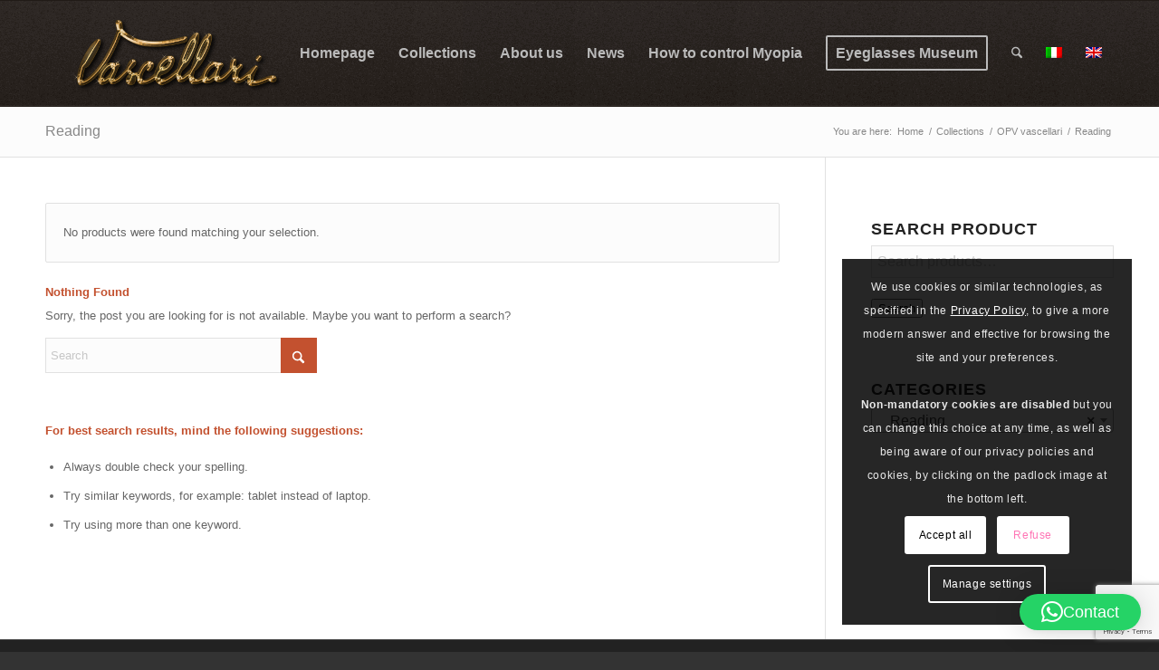

--- FILE ---
content_type: text/html; charset=utf-8
request_url: https://www.google.com/recaptcha/api2/anchor?ar=1&k=6LddSeoZAAAAAEyS4wk6z8PhSSFso0pARWnxqq1i&co=aHR0cHM6Ly93d3cub3R0aWNhdmFzY2VsbGFyaS5pdDo0NDM.&hl=en&v=PoyoqOPhxBO7pBk68S4YbpHZ&size=invisible&anchor-ms=20000&execute-ms=30000&cb=2aarumpe9nsk
body_size: 48930
content:
<!DOCTYPE HTML><html dir="ltr" lang="en"><head><meta http-equiv="Content-Type" content="text/html; charset=UTF-8">
<meta http-equiv="X-UA-Compatible" content="IE=edge">
<title>reCAPTCHA</title>
<style type="text/css">
/* cyrillic-ext */
@font-face {
  font-family: 'Roboto';
  font-style: normal;
  font-weight: 400;
  font-stretch: 100%;
  src: url(//fonts.gstatic.com/s/roboto/v48/KFO7CnqEu92Fr1ME7kSn66aGLdTylUAMa3GUBHMdazTgWw.woff2) format('woff2');
  unicode-range: U+0460-052F, U+1C80-1C8A, U+20B4, U+2DE0-2DFF, U+A640-A69F, U+FE2E-FE2F;
}
/* cyrillic */
@font-face {
  font-family: 'Roboto';
  font-style: normal;
  font-weight: 400;
  font-stretch: 100%;
  src: url(//fonts.gstatic.com/s/roboto/v48/KFO7CnqEu92Fr1ME7kSn66aGLdTylUAMa3iUBHMdazTgWw.woff2) format('woff2');
  unicode-range: U+0301, U+0400-045F, U+0490-0491, U+04B0-04B1, U+2116;
}
/* greek-ext */
@font-face {
  font-family: 'Roboto';
  font-style: normal;
  font-weight: 400;
  font-stretch: 100%;
  src: url(//fonts.gstatic.com/s/roboto/v48/KFO7CnqEu92Fr1ME7kSn66aGLdTylUAMa3CUBHMdazTgWw.woff2) format('woff2');
  unicode-range: U+1F00-1FFF;
}
/* greek */
@font-face {
  font-family: 'Roboto';
  font-style: normal;
  font-weight: 400;
  font-stretch: 100%;
  src: url(//fonts.gstatic.com/s/roboto/v48/KFO7CnqEu92Fr1ME7kSn66aGLdTylUAMa3-UBHMdazTgWw.woff2) format('woff2');
  unicode-range: U+0370-0377, U+037A-037F, U+0384-038A, U+038C, U+038E-03A1, U+03A3-03FF;
}
/* math */
@font-face {
  font-family: 'Roboto';
  font-style: normal;
  font-weight: 400;
  font-stretch: 100%;
  src: url(//fonts.gstatic.com/s/roboto/v48/KFO7CnqEu92Fr1ME7kSn66aGLdTylUAMawCUBHMdazTgWw.woff2) format('woff2');
  unicode-range: U+0302-0303, U+0305, U+0307-0308, U+0310, U+0312, U+0315, U+031A, U+0326-0327, U+032C, U+032F-0330, U+0332-0333, U+0338, U+033A, U+0346, U+034D, U+0391-03A1, U+03A3-03A9, U+03B1-03C9, U+03D1, U+03D5-03D6, U+03F0-03F1, U+03F4-03F5, U+2016-2017, U+2034-2038, U+203C, U+2040, U+2043, U+2047, U+2050, U+2057, U+205F, U+2070-2071, U+2074-208E, U+2090-209C, U+20D0-20DC, U+20E1, U+20E5-20EF, U+2100-2112, U+2114-2115, U+2117-2121, U+2123-214F, U+2190, U+2192, U+2194-21AE, U+21B0-21E5, U+21F1-21F2, U+21F4-2211, U+2213-2214, U+2216-22FF, U+2308-230B, U+2310, U+2319, U+231C-2321, U+2336-237A, U+237C, U+2395, U+239B-23B7, U+23D0, U+23DC-23E1, U+2474-2475, U+25AF, U+25B3, U+25B7, U+25BD, U+25C1, U+25CA, U+25CC, U+25FB, U+266D-266F, U+27C0-27FF, U+2900-2AFF, U+2B0E-2B11, U+2B30-2B4C, U+2BFE, U+3030, U+FF5B, U+FF5D, U+1D400-1D7FF, U+1EE00-1EEFF;
}
/* symbols */
@font-face {
  font-family: 'Roboto';
  font-style: normal;
  font-weight: 400;
  font-stretch: 100%;
  src: url(//fonts.gstatic.com/s/roboto/v48/KFO7CnqEu92Fr1ME7kSn66aGLdTylUAMaxKUBHMdazTgWw.woff2) format('woff2');
  unicode-range: U+0001-000C, U+000E-001F, U+007F-009F, U+20DD-20E0, U+20E2-20E4, U+2150-218F, U+2190, U+2192, U+2194-2199, U+21AF, U+21E6-21F0, U+21F3, U+2218-2219, U+2299, U+22C4-22C6, U+2300-243F, U+2440-244A, U+2460-24FF, U+25A0-27BF, U+2800-28FF, U+2921-2922, U+2981, U+29BF, U+29EB, U+2B00-2BFF, U+4DC0-4DFF, U+FFF9-FFFB, U+10140-1018E, U+10190-1019C, U+101A0, U+101D0-101FD, U+102E0-102FB, U+10E60-10E7E, U+1D2C0-1D2D3, U+1D2E0-1D37F, U+1F000-1F0FF, U+1F100-1F1AD, U+1F1E6-1F1FF, U+1F30D-1F30F, U+1F315, U+1F31C, U+1F31E, U+1F320-1F32C, U+1F336, U+1F378, U+1F37D, U+1F382, U+1F393-1F39F, U+1F3A7-1F3A8, U+1F3AC-1F3AF, U+1F3C2, U+1F3C4-1F3C6, U+1F3CA-1F3CE, U+1F3D4-1F3E0, U+1F3ED, U+1F3F1-1F3F3, U+1F3F5-1F3F7, U+1F408, U+1F415, U+1F41F, U+1F426, U+1F43F, U+1F441-1F442, U+1F444, U+1F446-1F449, U+1F44C-1F44E, U+1F453, U+1F46A, U+1F47D, U+1F4A3, U+1F4B0, U+1F4B3, U+1F4B9, U+1F4BB, U+1F4BF, U+1F4C8-1F4CB, U+1F4D6, U+1F4DA, U+1F4DF, U+1F4E3-1F4E6, U+1F4EA-1F4ED, U+1F4F7, U+1F4F9-1F4FB, U+1F4FD-1F4FE, U+1F503, U+1F507-1F50B, U+1F50D, U+1F512-1F513, U+1F53E-1F54A, U+1F54F-1F5FA, U+1F610, U+1F650-1F67F, U+1F687, U+1F68D, U+1F691, U+1F694, U+1F698, U+1F6AD, U+1F6B2, U+1F6B9-1F6BA, U+1F6BC, U+1F6C6-1F6CF, U+1F6D3-1F6D7, U+1F6E0-1F6EA, U+1F6F0-1F6F3, U+1F6F7-1F6FC, U+1F700-1F7FF, U+1F800-1F80B, U+1F810-1F847, U+1F850-1F859, U+1F860-1F887, U+1F890-1F8AD, U+1F8B0-1F8BB, U+1F8C0-1F8C1, U+1F900-1F90B, U+1F93B, U+1F946, U+1F984, U+1F996, U+1F9E9, U+1FA00-1FA6F, U+1FA70-1FA7C, U+1FA80-1FA89, U+1FA8F-1FAC6, U+1FACE-1FADC, U+1FADF-1FAE9, U+1FAF0-1FAF8, U+1FB00-1FBFF;
}
/* vietnamese */
@font-face {
  font-family: 'Roboto';
  font-style: normal;
  font-weight: 400;
  font-stretch: 100%;
  src: url(//fonts.gstatic.com/s/roboto/v48/KFO7CnqEu92Fr1ME7kSn66aGLdTylUAMa3OUBHMdazTgWw.woff2) format('woff2');
  unicode-range: U+0102-0103, U+0110-0111, U+0128-0129, U+0168-0169, U+01A0-01A1, U+01AF-01B0, U+0300-0301, U+0303-0304, U+0308-0309, U+0323, U+0329, U+1EA0-1EF9, U+20AB;
}
/* latin-ext */
@font-face {
  font-family: 'Roboto';
  font-style: normal;
  font-weight: 400;
  font-stretch: 100%;
  src: url(//fonts.gstatic.com/s/roboto/v48/KFO7CnqEu92Fr1ME7kSn66aGLdTylUAMa3KUBHMdazTgWw.woff2) format('woff2');
  unicode-range: U+0100-02BA, U+02BD-02C5, U+02C7-02CC, U+02CE-02D7, U+02DD-02FF, U+0304, U+0308, U+0329, U+1D00-1DBF, U+1E00-1E9F, U+1EF2-1EFF, U+2020, U+20A0-20AB, U+20AD-20C0, U+2113, U+2C60-2C7F, U+A720-A7FF;
}
/* latin */
@font-face {
  font-family: 'Roboto';
  font-style: normal;
  font-weight: 400;
  font-stretch: 100%;
  src: url(//fonts.gstatic.com/s/roboto/v48/KFO7CnqEu92Fr1ME7kSn66aGLdTylUAMa3yUBHMdazQ.woff2) format('woff2');
  unicode-range: U+0000-00FF, U+0131, U+0152-0153, U+02BB-02BC, U+02C6, U+02DA, U+02DC, U+0304, U+0308, U+0329, U+2000-206F, U+20AC, U+2122, U+2191, U+2193, U+2212, U+2215, U+FEFF, U+FFFD;
}
/* cyrillic-ext */
@font-face {
  font-family: 'Roboto';
  font-style: normal;
  font-weight: 500;
  font-stretch: 100%;
  src: url(//fonts.gstatic.com/s/roboto/v48/KFO7CnqEu92Fr1ME7kSn66aGLdTylUAMa3GUBHMdazTgWw.woff2) format('woff2');
  unicode-range: U+0460-052F, U+1C80-1C8A, U+20B4, U+2DE0-2DFF, U+A640-A69F, U+FE2E-FE2F;
}
/* cyrillic */
@font-face {
  font-family: 'Roboto';
  font-style: normal;
  font-weight: 500;
  font-stretch: 100%;
  src: url(//fonts.gstatic.com/s/roboto/v48/KFO7CnqEu92Fr1ME7kSn66aGLdTylUAMa3iUBHMdazTgWw.woff2) format('woff2');
  unicode-range: U+0301, U+0400-045F, U+0490-0491, U+04B0-04B1, U+2116;
}
/* greek-ext */
@font-face {
  font-family: 'Roboto';
  font-style: normal;
  font-weight: 500;
  font-stretch: 100%;
  src: url(//fonts.gstatic.com/s/roboto/v48/KFO7CnqEu92Fr1ME7kSn66aGLdTylUAMa3CUBHMdazTgWw.woff2) format('woff2');
  unicode-range: U+1F00-1FFF;
}
/* greek */
@font-face {
  font-family: 'Roboto';
  font-style: normal;
  font-weight: 500;
  font-stretch: 100%;
  src: url(//fonts.gstatic.com/s/roboto/v48/KFO7CnqEu92Fr1ME7kSn66aGLdTylUAMa3-UBHMdazTgWw.woff2) format('woff2');
  unicode-range: U+0370-0377, U+037A-037F, U+0384-038A, U+038C, U+038E-03A1, U+03A3-03FF;
}
/* math */
@font-face {
  font-family: 'Roboto';
  font-style: normal;
  font-weight: 500;
  font-stretch: 100%;
  src: url(//fonts.gstatic.com/s/roboto/v48/KFO7CnqEu92Fr1ME7kSn66aGLdTylUAMawCUBHMdazTgWw.woff2) format('woff2');
  unicode-range: U+0302-0303, U+0305, U+0307-0308, U+0310, U+0312, U+0315, U+031A, U+0326-0327, U+032C, U+032F-0330, U+0332-0333, U+0338, U+033A, U+0346, U+034D, U+0391-03A1, U+03A3-03A9, U+03B1-03C9, U+03D1, U+03D5-03D6, U+03F0-03F1, U+03F4-03F5, U+2016-2017, U+2034-2038, U+203C, U+2040, U+2043, U+2047, U+2050, U+2057, U+205F, U+2070-2071, U+2074-208E, U+2090-209C, U+20D0-20DC, U+20E1, U+20E5-20EF, U+2100-2112, U+2114-2115, U+2117-2121, U+2123-214F, U+2190, U+2192, U+2194-21AE, U+21B0-21E5, U+21F1-21F2, U+21F4-2211, U+2213-2214, U+2216-22FF, U+2308-230B, U+2310, U+2319, U+231C-2321, U+2336-237A, U+237C, U+2395, U+239B-23B7, U+23D0, U+23DC-23E1, U+2474-2475, U+25AF, U+25B3, U+25B7, U+25BD, U+25C1, U+25CA, U+25CC, U+25FB, U+266D-266F, U+27C0-27FF, U+2900-2AFF, U+2B0E-2B11, U+2B30-2B4C, U+2BFE, U+3030, U+FF5B, U+FF5D, U+1D400-1D7FF, U+1EE00-1EEFF;
}
/* symbols */
@font-face {
  font-family: 'Roboto';
  font-style: normal;
  font-weight: 500;
  font-stretch: 100%;
  src: url(//fonts.gstatic.com/s/roboto/v48/KFO7CnqEu92Fr1ME7kSn66aGLdTylUAMaxKUBHMdazTgWw.woff2) format('woff2');
  unicode-range: U+0001-000C, U+000E-001F, U+007F-009F, U+20DD-20E0, U+20E2-20E4, U+2150-218F, U+2190, U+2192, U+2194-2199, U+21AF, U+21E6-21F0, U+21F3, U+2218-2219, U+2299, U+22C4-22C6, U+2300-243F, U+2440-244A, U+2460-24FF, U+25A0-27BF, U+2800-28FF, U+2921-2922, U+2981, U+29BF, U+29EB, U+2B00-2BFF, U+4DC0-4DFF, U+FFF9-FFFB, U+10140-1018E, U+10190-1019C, U+101A0, U+101D0-101FD, U+102E0-102FB, U+10E60-10E7E, U+1D2C0-1D2D3, U+1D2E0-1D37F, U+1F000-1F0FF, U+1F100-1F1AD, U+1F1E6-1F1FF, U+1F30D-1F30F, U+1F315, U+1F31C, U+1F31E, U+1F320-1F32C, U+1F336, U+1F378, U+1F37D, U+1F382, U+1F393-1F39F, U+1F3A7-1F3A8, U+1F3AC-1F3AF, U+1F3C2, U+1F3C4-1F3C6, U+1F3CA-1F3CE, U+1F3D4-1F3E0, U+1F3ED, U+1F3F1-1F3F3, U+1F3F5-1F3F7, U+1F408, U+1F415, U+1F41F, U+1F426, U+1F43F, U+1F441-1F442, U+1F444, U+1F446-1F449, U+1F44C-1F44E, U+1F453, U+1F46A, U+1F47D, U+1F4A3, U+1F4B0, U+1F4B3, U+1F4B9, U+1F4BB, U+1F4BF, U+1F4C8-1F4CB, U+1F4D6, U+1F4DA, U+1F4DF, U+1F4E3-1F4E6, U+1F4EA-1F4ED, U+1F4F7, U+1F4F9-1F4FB, U+1F4FD-1F4FE, U+1F503, U+1F507-1F50B, U+1F50D, U+1F512-1F513, U+1F53E-1F54A, U+1F54F-1F5FA, U+1F610, U+1F650-1F67F, U+1F687, U+1F68D, U+1F691, U+1F694, U+1F698, U+1F6AD, U+1F6B2, U+1F6B9-1F6BA, U+1F6BC, U+1F6C6-1F6CF, U+1F6D3-1F6D7, U+1F6E0-1F6EA, U+1F6F0-1F6F3, U+1F6F7-1F6FC, U+1F700-1F7FF, U+1F800-1F80B, U+1F810-1F847, U+1F850-1F859, U+1F860-1F887, U+1F890-1F8AD, U+1F8B0-1F8BB, U+1F8C0-1F8C1, U+1F900-1F90B, U+1F93B, U+1F946, U+1F984, U+1F996, U+1F9E9, U+1FA00-1FA6F, U+1FA70-1FA7C, U+1FA80-1FA89, U+1FA8F-1FAC6, U+1FACE-1FADC, U+1FADF-1FAE9, U+1FAF0-1FAF8, U+1FB00-1FBFF;
}
/* vietnamese */
@font-face {
  font-family: 'Roboto';
  font-style: normal;
  font-weight: 500;
  font-stretch: 100%;
  src: url(//fonts.gstatic.com/s/roboto/v48/KFO7CnqEu92Fr1ME7kSn66aGLdTylUAMa3OUBHMdazTgWw.woff2) format('woff2');
  unicode-range: U+0102-0103, U+0110-0111, U+0128-0129, U+0168-0169, U+01A0-01A1, U+01AF-01B0, U+0300-0301, U+0303-0304, U+0308-0309, U+0323, U+0329, U+1EA0-1EF9, U+20AB;
}
/* latin-ext */
@font-face {
  font-family: 'Roboto';
  font-style: normal;
  font-weight: 500;
  font-stretch: 100%;
  src: url(//fonts.gstatic.com/s/roboto/v48/KFO7CnqEu92Fr1ME7kSn66aGLdTylUAMa3KUBHMdazTgWw.woff2) format('woff2');
  unicode-range: U+0100-02BA, U+02BD-02C5, U+02C7-02CC, U+02CE-02D7, U+02DD-02FF, U+0304, U+0308, U+0329, U+1D00-1DBF, U+1E00-1E9F, U+1EF2-1EFF, U+2020, U+20A0-20AB, U+20AD-20C0, U+2113, U+2C60-2C7F, U+A720-A7FF;
}
/* latin */
@font-face {
  font-family: 'Roboto';
  font-style: normal;
  font-weight: 500;
  font-stretch: 100%;
  src: url(//fonts.gstatic.com/s/roboto/v48/KFO7CnqEu92Fr1ME7kSn66aGLdTylUAMa3yUBHMdazQ.woff2) format('woff2');
  unicode-range: U+0000-00FF, U+0131, U+0152-0153, U+02BB-02BC, U+02C6, U+02DA, U+02DC, U+0304, U+0308, U+0329, U+2000-206F, U+20AC, U+2122, U+2191, U+2193, U+2212, U+2215, U+FEFF, U+FFFD;
}
/* cyrillic-ext */
@font-face {
  font-family: 'Roboto';
  font-style: normal;
  font-weight: 900;
  font-stretch: 100%;
  src: url(//fonts.gstatic.com/s/roboto/v48/KFO7CnqEu92Fr1ME7kSn66aGLdTylUAMa3GUBHMdazTgWw.woff2) format('woff2');
  unicode-range: U+0460-052F, U+1C80-1C8A, U+20B4, U+2DE0-2DFF, U+A640-A69F, U+FE2E-FE2F;
}
/* cyrillic */
@font-face {
  font-family: 'Roboto';
  font-style: normal;
  font-weight: 900;
  font-stretch: 100%;
  src: url(//fonts.gstatic.com/s/roboto/v48/KFO7CnqEu92Fr1ME7kSn66aGLdTylUAMa3iUBHMdazTgWw.woff2) format('woff2');
  unicode-range: U+0301, U+0400-045F, U+0490-0491, U+04B0-04B1, U+2116;
}
/* greek-ext */
@font-face {
  font-family: 'Roboto';
  font-style: normal;
  font-weight: 900;
  font-stretch: 100%;
  src: url(//fonts.gstatic.com/s/roboto/v48/KFO7CnqEu92Fr1ME7kSn66aGLdTylUAMa3CUBHMdazTgWw.woff2) format('woff2');
  unicode-range: U+1F00-1FFF;
}
/* greek */
@font-face {
  font-family: 'Roboto';
  font-style: normal;
  font-weight: 900;
  font-stretch: 100%;
  src: url(//fonts.gstatic.com/s/roboto/v48/KFO7CnqEu92Fr1ME7kSn66aGLdTylUAMa3-UBHMdazTgWw.woff2) format('woff2');
  unicode-range: U+0370-0377, U+037A-037F, U+0384-038A, U+038C, U+038E-03A1, U+03A3-03FF;
}
/* math */
@font-face {
  font-family: 'Roboto';
  font-style: normal;
  font-weight: 900;
  font-stretch: 100%;
  src: url(//fonts.gstatic.com/s/roboto/v48/KFO7CnqEu92Fr1ME7kSn66aGLdTylUAMawCUBHMdazTgWw.woff2) format('woff2');
  unicode-range: U+0302-0303, U+0305, U+0307-0308, U+0310, U+0312, U+0315, U+031A, U+0326-0327, U+032C, U+032F-0330, U+0332-0333, U+0338, U+033A, U+0346, U+034D, U+0391-03A1, U+03A3-03A9, U+03B1-03C9, U+03D1, U+03D5-03D6, U+03F0-03F1, U+03F4-03F5, U+2016-2017, U+2034-2038, U+203C, U+2040, U+2043, U+2047, U+2050, U+2057, U+205F, U+2070-2071, U+2074-208E, U+2090-209C, U+20D0-20DC, U+20E1, U+20E5-20EF, U+2100-2112, U+2114-2115, U+2117-2121, U+2123-214F, U+2190, U+2192, U+2194-21AE, U+21B0-21E5, U+21F1-21F2, U+21F4-2211, U+2213-2214, U+2216-22FF, U+2308-230B, U+2310, U+2319, U+231C-2321, U+2336-237A, U+237C, U+2395, U+239B-23B7, U+23D0, U+23DC-23E1, U+2474-2475, U+25AF, U+25B3, U+25B7, U+25BD, U+25C1, U+25CA, U+25CC, U+25FB, U+266D-266F, U+27C0-27FF, U+2900-2AFF, U+2B0E-2B11, U+2B30-2B4C, U+2BFE, U+3030, U+FF5B, U+FF5D, U+1D400-1D7FF, U+1EE00-1EEFF;
}
/* symbols */
@font-face {
  font-family: 'Roboto';
  font-style: normal;
  font-weight: 900;
  font-stretch: 100%;
  src: url(//fonts.gstatic.com/s/roboto/v48/KFO7CnqEu92Fr1ME7kSn66aGLdTylUAMaxKUBHMdazTgWw.woff2) format('woff2');
  unicode-range: U+0001-000C, U+000E-001F, U+007F-009F, U+20DD-20E0, U+20E2-20E4, U+2150-218F, U+2190, U+2192, U+2194-2199, U+21AF, U+21E6-21F0, U+21F3, U+2218-2219, U+2299, U+22C4-22C6, U+2300-243F, U+2440-244A, U+2460-24FF, U+25A0-27BF, U+2800-28FF, U+2921-2922, U+2981, U+29BF, U+29EB, U+2B00-2BFF, U+4DC0-4DFF, U+FFF9-FFFB, U+10140-1018E, U+10190-1019C, U+101A0, U+101D0-101FD, U+102E0-102FB, U+10E60-10E7E, U+1D2C0-1D2D3, U+1D2E0-1D37F, U+1F000-1F0FF, U+1F100-1F1AD, U+1F1E6-1F1FF, U+1F30D-1F30F, U+1F315, U+1F31C, U+1F31E, U+1F320-1F32C, U+1F336, U+1F378, U+1F37D, U+1F382, U+1F393-1F39F, U+1F3A7-1F3A8, U+1F3AC-1F3AF, U+1F3C2, U+1F3C4-1F3C6, U+1F3CA-1F3CE, U+1F3D4-1F3E0, U+1F3ED, U+1F3F1-1F3F3, U+1F3F5-1F3F7, U+1F408, U+1F415, U+1F41F, U+1F426, U+1F43F, U+1F441-1F442, U+1F444, U+1F446-1F449, U+1F44C-1F44E, U+1F453, U+1F46A, U+1F47D, U+1F4A3, U+1F4B0, U+1F4B3, U+1F4B9, U+1F4BB, U+1F4BF, U+1F4C8-1F4CB, U+1F4D6, U+1F4DA, U+1F4DF, U+1F4E3-1F4E6, U+1F4EA-1F4ED, U+1F4F7, U+1F4F9-1F4FB, U+1F4FD-1F4FE, U+1F503, U+1F507-1F50B, U+1F50D, U+1F512-1F513, U+1F53E-1F54A, U+1F54F-1F5FA, U+1F610, U+1F650-1F67F, U+1F687, U+1F68D, U+1F691, U+1F694, U+1F698, U+1F6AD, U+1F6B2, U+1F6B9-1F6BA, U+1F6BC, U+1F6C6-1F6CF, U+1F6D3-1F6D7, U+1F6E0-1F6EA, U+1F6F0-1F6F3, U+1F6F7-1F6FC, U+1F700-1F7FF, U+1F800-1F80B, U+1F810-1F847, U+1F850-1F859, U+1F860-1F887, U+1F890-1F8AD, U+1F8B0-1F8BB, U+1F8C0-1F8C1, U+1F900-1F90B, U+1F93B, U+1F946, U+1F984, U+1F996, U+1F9E9, U+1FA00-1FA6F, U+1FA70-1FA7C, U+1FA80-1FA89, U+1FA8F-1FAC6, U+1FACE-1FADC, U+1FADF-1FAE9, U+1FAF0-1FAF8, U+1FB00-1FBFF;
}
/* vietnamese */
@font-face {
  font-family: 'Roboto';
  font-style: normal;
  font-weight: 900;
  font-stretch: 100%;
  src: url(//fonts.gstatic.com/s/roboto/v48/KFO7CnqEu92Fr1ME7kSn66aGLdTylUAMa3OUBHMdazTgWw.woff2) format('woff2');
  unicode-range: U+0102-0103, U+0110-0111, U+0128-0129, U+0168-0169, U+01A0-01A1, U+01AF-01B0, U+0300-0301, U+0303-0304, U+0308-0309, U+0323, U+0329, U+1EA0-1EF9, U+20AB;
}
/* latin-ext */
@font-face {
  font-family: 'Roboto';
  font-style: normal;
  font-weight: 900;
  font-stretch: 100%;
  src: url(//fonts.gstatic.com/s/roboto/v48/KFO7CnqEu92Fr1ME7kSn66aGLdTylUAMa3KUBHMdazTgWw.woff2) format('woff2');
  unicode-range: U+0100-02BA, U+02BD-02C5, U+02C7-02CC, U+02CE-02D7, U+02DD-02FF, U+0304, U+0308, U+0329, U+1D00-1DBF, U+1E00-1E9F, U+1EF2-1EFF, U+2020, U+20A0-20AB, U+20AD-20C0, U+2113, U+2C60-2C7F, U+A720-A7FF;
}
/* latin */
@font-face {
  font-family: 'Roboto';
  font-style: normal;
  font-weight: 900;
  font-stretch: 100%;
  src: url(//fonts.gstatic.com/s/roboto/v48/KFO7CnqEu92Fr1ME7kSn66aGLdTylUAMa3yUBHMdazQ.woff2) format('woff2');
  unicode-range: U+0000-00FF, U+0131, U+0152-0153, U+02BB-02BC, U+02C6, U+02DA, U+02DC, U+0304, U+0308, U+0329, U+2000-206F, U+20AC, U+2122, U+2191, U+2193, U+2212, U+2215, U+FEFF, U+FFFD;
}

</style>
<link rel="stylesheet" type="text/css" href="https://www.gstatic.com/recaptcha/releases/PoyoqOPhxBO7pBk68S4YbpHZ/styles__ltr.css">
<script nonce="MD5bD2y0DBL9vOflA2uDhQ" type="text/javascript">window['__recaptcha_api'] = 'https://www.google.com/recaptcha/api2/';</script>
<script type="text/javascript" src="https://www.gstatic.com/recaptcha/releases/PoyoqOPhxBO7pBk68S4YbpHZ/recaptcha__en.js" nonce="MD5bD2y0DBL9vOflA2uDhQ">
      
    </script></head>
<body><div id="rc-anchor-alert" class="rc-anchor-alert"></div>
<input type="hidden" id="recaptcha-token" value="[base64]">
<script type="text/javascript" nonce="MD5bD2y0DBL9vOflA2uDhQ">
      recaptcha.anchor.Main.init("[\x22ainput\x22,[\x22bgdata\x22,\x22\x22,\[base64]/[base64]/[base64]/ZyhXLGgpOnEoW04sMjEsbF0sVywwKSxoKSxmYWxzZSxmYWxzZSl9Y2F0Y2goayl7RygzNTgsVyk/[base64]/[base64]/[base64]/[base64]/[base64]/[base64]/[base64]/bmV3IEJbT10oRFswXSk6dz09Mj9uZXcgQltPXShEWzBdLERbMV0pOnc9PTM/bmV3IEJbT10oRFswXSxEWzFdLERbMl0pOnc9PTQ/[base64]/[base64]/[base64]/[base64]/[base64]\\u003d\x22,\[base64]\x22,\[base64]/Dqn/CjsK1w5Bhw4XCiMKzw5BsQsOawojCgCzDjjjDr3BkfhnCqXMzfgI4wrFhc8OwVAYtYAXDssO7w599w65ww4jDrQnDonjDosKAwoDCrcK5wrADEMO8aMOZNUJJKMKmw6nCiwNWPVzDg8KaV3jCg8KTwqEIw7LCthvCvmbCol7Cs0fChcOScsKsTcOBL8OgGsK/[base64]/CpW5CwpzDllxwZMKBwp/Ds8KywpJXw7F3worDi8KFwqTClcO8McKNw5/[base64]/DqFHDt8Opw7sJwoXDg8K9IgrDjC4qwoLDjCB4cC/DvMO6wokzw4PDhBR6GMKHw6pPwqXDiMKsw4fDtWEGw4HCh8KgwqxKwrpCDMOUw6HCt8KqGMO5CsK8wqvCo8Kmw71hw5rCjcKJw5tYZcK4asO/NcOJw5DCu17CkcOrEDzDnGDCnkwfwonCksK0A8ObwosjwogOLEYcwpsLFcKSw7MpJWckwrUwwrfDr2zCj8KfLmICw5fClCR2KcOTwqHDqsOUwrbClSfDhcK3eRt6wp/DkmhXEsOcwoprwqPChsOYwrhKw5hpwrDCgW9hQB3CrcOiOBhEw5vCrMKbIBpWwqnCr03CgSsoHjvCnVBhHDrCrVfCtg9KQ2PCtcOaw57CtDjCg1soK8O2w6EKCcKLwqtyw7bCkMOyHSN4w7nCjm/CjzDDujTCrzkBZ8OoHMO3wpgfw4DDpz5SwrLCkcOfw6jClXfCljp4CCLChsOUw5MuBmlQJsKWw6DDgRXDrxcBKh3DhMOCw6rCvMOndMOkw7fCvQIFw6Vre1AGJV/DoMONf8Kjwr1Hw6HDmD/[base64]/EcOzJMK4CXAjwosRfsOdKUbDr0bDmmPCoMOIfxHCqQPCrcOmwpLCmkPCocOTw6ogCUB6w7R/w4ULwoXClMKfTcOmdsKeOyPCrMKsUcOAbB1TwqjDg8K8wqLDg8K8w5XDhcO3wp1kwpjDt8OIU8OvLcOzw5dTw7E8wo4nFkrDucOVS8Ofw5oKwr1VwrMiNwlew5FIw4NpFMO1JltDwpDDn8Oqw7PDmcKVVRjDhgXDmjrCmX/[base64]/Cs8KvNj0qw7AYw7IVZMOiwqDCpFnDl8KdScK/[base64]/a8OmMnrDoMOZJcKbwr/ChQd7w7PDmXfCjRLClMOvw6PDhMOtwo8Vw74bMyMhwq0wfChHwrfDksOFGsKtw7nCh8KSw580MsKeABZ1w4UJD8Kyw4kZw4FvU8K0w4xbw7A6wqjClsOKPi7Cgh7CisOSw5XCsn1KFcO0w4nDnhASGHDDkUMDw44XLsOJw4tncETCksKBfBwQw4NSVMO/w73Do8KsLMKGYcKvw7vDk8KARCVawp4kTMKoZMOmwpLDnVfCncOGw5DDq1Q8K8KfFhLCqFtKw5hqbnduwrTCugkdw7/CucKhw6MwXcKPwpDDgMK8E8OAwprDisO8wrTCqBzCj1ZlbWHDqsKgK0VPwr3DoMK1wpxGw6fDpMO/wqTCj05vUn8zwqI6woLChUMmw4sOw7gGw63DlsO/XcKGQsOGwpPCtcKTwrbCo39pw7HCjsOQew0CLMKcLBHDkwzCoQHCrcKnVsKew7nDjcOFXU3DusK9w5wLGsK/w6vDv3HCssKkFXfCi2fCjTLDmW7DicOlwqxTw6jDvxnCmVcAwrs/w4USCcKLYcKEw5JswrwhwovDjA7DljQKw7TDmgrCl1LDtzMpwrbDisKQw4F3VF7DvzHChMOiw5giwpHDncKKwpXCvkLCmcKXwrPDvMOSwq80NiPDtnfDqgRbCAbDgh8Uw5sjwpbCpnDDhh/Dr8K+wqXCiRkAwqjClcKbwpMHZMO9w61OLH3Dp0AlWsOJw7gLw6PCjsOTwqPCoMOGNivDm8KRwojChDbDnsKFFsKGw77ClMKkwoHCg00YMcKiMSpUw5lQwqkowp8/w69Iw6bDnUMsJsO5wq0tw5dSNmESwpLDpR3DsMKgwrPDpB/Dl8Oow77DosOWVHpgOVBTHmFcKMOdw7/[base64]/Cg2PDnMOtC8ORP8KKwpZnYHjDisKyNXzDn8OYwrvDtD7Dqxs4woHCpTUmwqjDrBbDusKWw4JbwpTClcKDw5Fqwr1Twr1Vw41qdcKODcKFCVfDr8OlKEgsIsKQw6YvwrDDuE/CikNww5vCncKqw6RJHcO6MEHCrsKuB8OER3PDt1LDicOIDThDWSHChMOAbXfCsMOiwqLDkjTCtTrDpMK9wr4zdycdVcKYcVAFw4Auw7IwUsKCw7kYZCLDncOYw7PDpMKce8OQwqZMUDHDkVDCgsO+esOZw5TDpsKKwr/Ck8OLwrPCsExqwqICfVHCghpWJ17DvTrCvMKMw5zDt3ErwpRvw7sswoYObsKTFsKMLQnDo8OrwrFsIWNHXsKbdTh+UMK4wr5tUcOTHMOdaMKYdFnDgXtBCMKtw6pdwoPDksOpwrPDvcKcEhF1wpMaNMONwpHCqMKZK8KIXcKOwqc5wppAwo/[base64]/CtcOUw6rDlAJbTHZcb8K7N2bDv8Ocw5tTY8OXcEIVJ8OKUsOHwrAGA2MuTcOWQULCrAXCnsKCw6LClMO9fMOowpsOw7LDqcKwAT3Ck8K2a8OrdCNVW8OZNGHCiz4zw6jCpwzDjXvCuz/Ci2XDlWINwr3DuU7DqsO9JxNPLsORwr5+w70vw6fDox8cw5NAcsK4S27DqsK1KcOgG2jDrQ/[base64]/w71Kw6o5w5BFwoJyTMOvdsO3f8KVUMOgC8KDw7DDnFPDo13CmMKmw5rDl8KodTnDkjY/wr/CusO4wo/ClMKbKjNHwpB4wovCvAcFB8Kcw53CiBlIwooNwrFpe8OCwq3CsX40QBZjd8KAfsODw7UyNMOCdE7DqsKxPsOsMcOIwpYNUMOVe8KIw4puUxrCizvDvSN/w5dIW1TDrcKXUsKDwoobesKyecOpPnvCjcOvScOUw43DnsO4K2JJwrtKwonDlGdXw6/Dsh1TwqLCrMK0GEwwIDkfXMO0EnzCvB9hVx91HQrDqivCu8OJRWE+w6BoM8OnGMK/[base64]/[base64]/Cr8OmwoLCvsOzwqbCr188NsK3woYKfwvCj8O+wqEEMEl1w4fCk8OeTsOMw4N5dQfCqsKlwp46w61LTcKCw4XDusO/wrzDpcOub3zDolpRFFTDnmZ+TCg7RMOSw7EhVcOzFcKNFcKTw44gb8OGw70oPsOHVMKBVwUkw6/CvsKmTMKhUCI6GsOWfMOTwqzCmiBAbiRuw6lwwqTCisKkw6djE8OiOMOhw7Vzw7zClcOQwpVcM8OTWMOvWnDDu8O1w7wAw7ZEGmU5QsOiwqZ+w7Z2wpcrVcKqwpUkwplWN8ORC8Oqw74CwpjCiXLCgcK7w7/DrMOhDi9iR8OVUWrDrsKsw7E2wrHDlMOjC8Kzwr3CtcOIwrwKSsKTw5AeYxXDrxs+QMKWw4/DusOLw5U4XGDDuwTDr8OAQ3LDhyxSYsKrJGvDp8O/X8O6McODwq1cHcOUw57CqsOywoDDtw5vIg7DoyM8w7BLw7whRcK2wpfCscKyw7gQw4LCpxgFw6/Cq8KewpnDikQgwox6wrldHMKrw5XCtBHCiELCpsO4UcKSw4TDp8KKIMOEwoDCsMOQwrQ6w4FvVXHDsMKaID1zwo7Cs8O0wobDtcKfwrFZwrLDusKGwrwKwrjCrcOuwr/[base64]/w53CuzvCtcKzw6jCjMOOHMKKSTpfesKyGyYJwppcw4DDmCt8wotEw4MGQTnDncKfw70kP8OSwo/[base64]/[base64]/[base64]/[base64]/w60kQS9iF3YFbkBFV8OKWyw0w5tfw6nCl8Ojw4dPH3V5w4cyChtew4nDi8OrG0rCqxNcLcK/b1p2ZsOIw4zDgcK/wrwHAcOfKXozCcKhWcOAwoc0CsKETTDDucK7wqfCiMOOAcO5DQjDqsKwwr3CjxfDu8KMw5duw4YowqPDtMKOw5s9PDASYMKCw5cpw4HCkxYtwowHScOQw5Mtwo4WFMOmecKdw5bDvsK/YsKuwpcVwrjDmcKPOTErK8K3CArDj8OowotHw5hRw4c0wrXCvcO/WcKpwoPDpcKPwpBiXVrCk8OewpDChcKTRwx8w43CssK0LUPDv8OhwprCucK/w6XCkcOww4Y3w7jCt8KUN8KuYcKBKlbDqA7DlcK9UQfCocOkwrXDocOoE0U9NHkhw6htwphLw4pvwr5aExbCu2/DkCTCqGAjC8OjEyENwrkrwpPCjD3CqMOswqg3Z8KRdA/DqzLCs8KBX3LChnrCuwA0RMOSXkwhR03DtsOUw4AWwp0AV8Opw7jCn2fDnMOqw6cuwqbDr3PDuA07MhLChg4pU8K+EMKjK8OTLMOxOsOHU1nDucKkNMObw5zDl8OifMKuw7kxDXLCoWrDhCfCj8Omw7pXLH/ClzbChHhGwpJYw4dsw6pddjFRwrFvCMOzw497wohqB3jDlcOpwqrDjcOuwqMeRTvDmA4WOsOuX8Osw6QOwrTCjMOmO8OCw4/DtVPDlyzCiGPCknPDqMKrKnfDnBRoHSTCt8OvwqzDm8KHwqPCgsO7wqvDmyFrTQ5vwqvDmjluS3Q/fnlnX8KSwo7CgxkWwp/[base64]/Ck8OSanbCvADDrQTDhMOMwr/CvMOKfMKsTcOBw7UcGcOxC8Kiw6YWeELDjWXDssO9w53CmH0cJcKLw4EZVmEMQD5xw4zCtVbClEkxGGLDhWTChMKWw6fDk8OEw5zCkjs2w5jDjlPCssO/w6DDkyYaw5tjccOmw5DCsxosw5vDiMKVw5J8wrnDuFDDmE7Ds3LChsOCw5zDr3/DkcOXd8OQR3jDncOkRsOqHkNRNcKdQcOQwonCi8Kvb8OfwqvDk8KgTMKAw6B7w4jDisKRw6NgD2fCj8Oiw6tjasOZOVjDkMOjKiTCqAkNVcOZAEPDmQtLHsK+JsK7ZsKpTjAneQlFw5fDrUFfwpBXC8K6wpbDl8OjwqhGw5A+w5rCnMO9JcKew7F7UF/DuMOXPcOIw4oNw60awozDjsOPwpwzwrbCvMKbw69Bw7LDv8KtwrLDl8Kkw7hZcQPDj8KAI8OTwoLDrmJvwpTDoV5Vw6Ahw7JDJMKWw4QNw7pyw5rCuCtpwoDCssOkbGTCshcfMj0Cw41fL8KHWgsGw6NBw6fDrMOQH8KcWsOcUR/DnMOqPTPCqcKQAXQ/RcOlw5DDpwHDsGs9CcKqbVzDisKJQzsaTMKAw5vDoMOyKlRBwq7CgwHDgcK3wrDCo8OZw5QUwobCtkUkw5l1wqRdw5wbXivCt8OfwokjwrllM3cVw742HMOlw4LDiQp2OMOPV8K+csKWwr/DkcKmPcKjccKrw67Cp37Dl1fCsGLCl8K+w7vDtMKjOEHCrVZCWcKawq3CuldzRitCYl9macOQwqBzAEMcCEY/[base64]/CcOqw6xVOTTCvMOjMA1FQCF/[base64]/[base64]/CuHzCtMOaacK8wrg3JsKFAWlbw55pIMOvCRE5wqjDozdtW355wqrDplcjwoEZwrk7ZkAufsKvw51Jw4RrTsKlw4lCPsKLKcOgLkDDt8KGOTZTw4/[base64]/[base64]/Dh0IcU8KZwrFtR8OFwoHDoR/[base64]/[base64]/CksOSR8Omw5/CqnzCjcKYWi/[base64]/CjgrCmDTCmhZ2wo9/wp7DjDvCog9vR8Kow7jDjE3DkcKaEw/DgH5Aw6/[base64]/[base64]/DmMOqeUnDjmxew73Cgzs6AW4AI8KlYsK7UG1Aw4bDnntPw5fCsS9WBsKQbRPDl8OVwrYowr9kwpQqw7TCl8Krwr/DjWLCtWJawqxRYsOEbWrDkcOEIcOzHRHDiQYcw5bCtGLCnsOkw7/CoVhHEwjCuMKhw7hGWsKywqR3wq/DiTrDnDQNw6kYw75/wqXDrC4hwrIGMsKoWzJdWAvDi8OrQiHDvcO8wphPwoBww7/[base64]/CoUzDoSrCjR3CgsOmP8OdAkkWK3RmFcOxw4xHw45EXcKCwq3DqUl5Bz4Dw7bClhkqXz/CoCgNwqnCnEc9LMK/ZcKRwrXDikBpw540w4PCvsOzwoTDpx8twoFZw4Vjwp7CqQJPw7wjKxgVwp4SGsOow6bDi1dOw6MGDMKAwpTCgsOxw5DCizlHE0hWGFzCo8K2Rz/Dkj16ZcK4D8OYwo4uw7zDpMO3GG9hXsKoUcOhacOPwpg8wp/Du8OaPsKba8Ocw4xsUhhvw5h3wqVNIQlRH0zDt8O+aFLDn8KnwpLCtTTDkMKOwqPDjz0meB0xw5PDm8O/[base64]/DksKoXxA5YVx8T0pobDBuw6EuwonCsygww44Nwp8swpYcw6Qzw6w5wr0aw4DDsyzCvT1Iw7jDpmVQKzBLXj4TwphiPWtSSi3CpMOvw7zDqUzCkmXDkhbCuHo6I3l3Z8OkwrjDsTJgeMOXwrl1wq/DucO7w5hOwqEGPcO8Q8OwCxjCqcKEw7tWKMOOw7w6wp/[base64]/wqIPwogMJsKhw7EMw4TCjEsteVs/wrjClVzDmcKvf1DCrMKswqMZwofCqw3DrTQgw6orAMKNw74Dwog8akHDi8KuwrcPwpPDsmPCpi18BH3Du8O/bSp3wp4owoVocCbDpjXDpcKLw4I4w7XChWAtw6g0wqx+IT3Cr8OdwpkgwqUMwotyw7NBw5NGwps1bQ0Vwq7Cuw/DlcKOwoXDhmsEH8K1w5jDqMO3KhAFTjrDl8KcPQnCocOZcMOWwoLDvhg8K8KCwqUBLsK4w55FbcK3VMK5GWouw7bDscOHw7bCuwgQw7ldwpnCkmDDq8KlZUNNw7ZRw6NtPD/DpMOhc0nChQYTwp5Zw7sSQ8Oyagkiw4nCl8KeH8KJw6hBw7pJcD0DUzjDi2Y1GMOGdS/[base64]/DsTDDpcOowojDicOiNipkw7PDscOdwrxmw5bCgsO4wrzDh8KFfAvDkWzCpkPDqFnCocKOKGrCgjFcA8O/w4g2I8OPT8O9w40sw7HDs13Dsjoew7fCjcO4w6EPRMKUNzcCA8OnG1LCkhfDrMO+RAcucMKZRhMMwo0XZUnDv3YKPF7CsMOVwoQoYE7CgXDCqWLDqi45w4Nzw7PDhMKHwqHCmsK/w6fDog3DnMKIO2LCn8OpC8K/woEEBcKqZcKvw4MOw45+cxrDhBDDumwcY8OJJnfChTTDiU4baSZ7w7hHw6Z2woEbw6XDqjbDtMKtwqBXIcKXCGrCsyUMwonDj8OcQ0VVcMO8HsKbUW/Ds8K4CS9hwogXOMKFTMO0OVBnPMOpw43CkF5/wqo8wonCj3fCnBrCiiYqWEjCvsKIwp3CqsKTdGfCsMOvawBuQGQHw7bDlsKuX8KTHQrCnMOSAyFnUgQtw4cbLMKFwo7CksKAwqB/fsKjOH4lw4rCmQ9DKcK9worCvAotS24/w77DgsOWdcObwrDDo1dZRMKHGWLDrUbCkngow5EyH8OWVMOaw7fCngLCnXI/EcKqwp4jVsKiw77DusKCw71FM3NQwpXCssOuOT10YxfCtD4bR8OHd8KDB1xlw6TDvF7DnMKWbMKvfMKaJMOxbMKwNcOPwpMIwpdvIBjCkw4JO1TDgAnDggpLwqEeFAptXWZYEwTCmMKrRsOpHsK3w5rDtw3CnwbDi8KZwpzDi1gXw5bCq8O/wpclLMK5NcO5wovCsG/CjFXDkRkwSMKTdFvDhxhbCcKSw5RBw6wcasKbRhw/w43ClD9jSToxw6XDksKHBTnCp8OrwqbDqMKaw5Y8C0JDwqTCo8K5w7wAIcKDw7jDusKUM8Ktw4PCv8K/wo7DrHEvGMKQwrNzw51oHsKLwoTCh8KIFzDCu8KVST/[base64]/CjjtIw5/ChEjDqGHCo0NAw7oXwonDlVx/dEjDkWvCosKXw7BAw7xzQ8K/[base64]/Ci8K5IXoOwrvDo8KCOcKwbcK8w7fCtsO1w5tJZ0UwfMOQWBt9P2wFw53CnMKNaEVJQFdZAcKAw49rw7kzwoU4wpgMwrDDqn4nI8Ozw4g7RMOhwqXDji4Pw6XDjivCqMOXVxnCtMKxZGsGw7J7wo4hw5ZOBMOuJMOoeEbClcOiTMONVx1GBcKvwoxqw4RTN8K/V2Ipw4bCmmRyWsKAIGPCiRHDnsKBw5/Cq1V7c8KzL8KrBzPDp8OHbgTCmcO2DDfCrcKcGjvDhMKFeAPCqCHChDfCry/Cjn/DrCxyw6fClMOXFsKdw7oAw5c+wpjCvMKnL1dvPhUEwpXDpsKQw7Y5wpnCilPCnx8wCUTCisOCfx7DuMOMDUzDrsK+WlXDhi/DusOjIxjCuijDgcK8woFvUsOWXF9hwqcXwpTCgsOuw7FoBRkTw7/DucKYFcOLwpHDtcOHw6tlw6wsMgdfEwvDgMKDfV7CnMOtwq7CuDnCqTXCicOxO8Oaw5EFwrPCj10oNAoUwq/CthHDusOxw7vCikEkwow2w5FpbcOqwovDksOcKMK8wpJNw5R8w5BQSEhiBDzCk17Dv0/Dp8OmO8KwBihUw7VpM8KyVAdHw6vDksKZRHTChMKIAXh4RsKFdcOaH2fDl043w6xuNFfDqQoJGXPCgsKtE8OYwpzCglYrw4MAw7Q6woTDih0vwoXDtsOaw55+wrnDnsKcw5c/BsOZw4LDmjIdeMK8NMK4Bz03wqEBUQnChsKgSMKLw5UtR8K1S1HDr0bChsKCwq/CusOjwqFLLMO1WsK+wo/DtMKHw55gw4DDvjrCgMKKwpoBbg5MJS8pwozCksKHcMKeVcKvP23CgCPCtMKDw5sLwopZNMO6CDdHw7zDl8KwTlwZbC/Cr8OIHmXCiV5/ZMO9GcKhcAs+wqHCksO9wonDuWg7B8Omw6HCgsOPw7kcw7I3w5Fhw6HCkMOXAcK7Z8ONw7MGw5kCGMKwLU0Tw5fCtR4jw7/CpW8ewrHDjVvCo1QTw4PCvcO8woJONiHDoMOUwotRK8KdecK2w40TGcOgN3APXV/Dg8KJd8OwO8O1NSIJVcOZbcKBTm47NBPDisK3w5FaR8KaZX0LT2dTw7jDsMOeD27CgDDDpXfDtx3CkMKXwpocDcOfw4LCvRjCncK1dSvDs1c6aw9OFcO6ZMKheWDDpTBAw6YDFHbCv8Kyw5TCvsOPIgQkw5LDv0tUSirCqMOmwq/Cp8Obw6XDlcKKw7HCgcO4wpVMSGTCtMKWBXAjEMOqw50Ow6XDgcOQw5jDoBnDgsKIwqzDocKCwqgOIMKlAnLDjcKHKMKxX8O2wqLDpzJhwp5RwoEIW8KbTTvDkMKNwqbCkHvDocOowp/CnsOtbSkrw4jCnsKjwrbDiWpqw6dFdcKpw6AjOsOGwotywrN4WHh5QF/Dlhx0ZUJvw6RRwrPDpMKIwrTDmgdtwr9SwpgxYk1uwqbDgcOrV8O/AcK2M8KMcHI+wqhlw5TDkn/DmzzCr0kEIcKVwoJRE8OPwoRKwqHDn23DrHxDwqjDsMK+w7bCrsKJDMOVwozDisOmwpREYcKxUzB1w5LDisOJwr/CgVAaBjkqMcK3JGjDl8KNXQTDqsK0w6rDn8Knw4XCrcKGZMOxw7zDp8OnbsKuRcOUwo0AFHLCoH9WW8Knw7jDjsKRWsOEUMO9w6I9CGbCognDrwV/IUlbKCV/GW0LwqM3w5wNwofCrMKCMMKTw7TDvkZKPy45GcK1TSbDvcKBw4HDlsKfV1fCpMO4KHjDoMKuMXTDvgxbwqjCsCJhwprDnQxtHE7Dm8O8YlU9SSRswrTDsUFPEho8woNELcOcwq0QTsKCwoAQw686QcOJwq7CpnlLwr/[base64]/CjsO2wpvCs2VQw4vCp0rCkQTCu8OQYwnDjXJmw43CuxACwpDDlcKHw6PDtQTCjsOXw49GwrrDhVXCosK7cQwjw5rDljXDo8KsJ8KeZMOpFBTChQxfbsK2KcOtJArDocOGw6V0WWfDuFh1XsOGw5zCmcK7RMO+ZMO5P8KAwrbCunXCok/CoMKMXsKPwrRUwqXChB5Ge2TDoTXCng0Mfk0+w5/[base64]/[base64]/[base64]/[base64]/CHkiC8KyLcOdwqjCr3TCp8KMw5LCnMO/ZMOZwprDuMK0MTXCv8KYEsOKwoUtIhcLMsOTw5JAC8ObwqHCnyjDp8K+RDLDlFLDvMKwMMKywqjDvsKcwpYVw5chwrAzw7Ylw4LDpQlGw6jCm8Oibn10w78wwoZuw540w4MgCsKlwqfCnxlQAMKWAcOVw4/Ck8KbEiXCmHzCnMOvGcKHI3jCucOcwpDDtMKCGUTDsmc+wrkpwonCugZKwp4UdA/Ds8KvLsOSwojCrxEtwoABIjrClAbDoREjHsOjNzjDtBnDk2/DvcKwd8K6W1fDj8OGIR4XU8ONdRPCmcKGTcK5a8OKwqQbcAfDpsKrOMOgKcK/woLDl8KEwrXDtE3CvQECFsObPj/DmsKmw7ACwqTCssODwrzCtV8pw74ywpzDtmzDtS11GQlMGsKUw6TDksO7Q8KpXMOqDsOyMyF4fRR0RcKdw79lBgjDs8Kiw6LCkiM6w6TDs2YVMsKMHHHDssKSw4LCpsOkTSpLKsKjY1bCtgskw6LCn8K7K8OJw7fDggXCoSLDqmjDiCLCg8O8w6HDm8KBw4EvwrnDtE/Dj8K+Mzltw7EuwrbDo8O2woXCuMOSwpdEw4HDssOlC1XCum3Ct2xlDcORDMOfPUwkNxTDu3A9wr0VwpbDrHAgwqQdw6xcLj3Dt8KLwoXDk8OCY8K9CMKQUlPDqlzCtkPCpMKCIiDDgMKADQpawpPCm0XDiMKOwoXDj2/ChyZ5w7FYWsODM057wqBxNRrCnMO8wrxjw5BsZHDCrwVuw4lzw4XDsnvDksO1w71fB0PDsjTCq8O/[base64]/DrjNVwpsVa8KHFMOPZjzCsAgIeywKwpHCsWM2VBJHU8KgH8Kkwo06woBCZsKoMh3Dml/DjMK/QE7DujJ8HcKJwrLDt3TDncKPwr9iHjvCo8O2wojDkl0qwrzDmmXDmMO4w77CnQrDo1rDvsKqw5FPAcOsWsKVw59vVGHCnkkNT8OywqsIwp7DiX3CiEzDosOTw4HCj0nCrMO4w6/DqcKNVkFNDcKbwrnCkMOoVzvCgyrCnMKLSifCl8KZZ8OMwoHDgkXCl8OMw57CtS1Uw6QJwqbCiMOEw67DtltdRmnDplTCtcO1IsK0ehtmMQszQcKtwopQwovCoHEQw4JKwptVEXZQw5IVNlvCt2PDnSJDwrZww7/CusKtSsK8DVodwrvCtsOqRwNlwq0Hw7ZtcSHDssOZw4NNasORwrzDpBJ1JsODwpTDm0VAwohwF8OjZW/ChnrChcKRw55/w5TDtsKUw7zClMKUSVrDpcK6wqcRC8Onw4zDuHI1wr4zOwcCwqRdw7TDm8OQWyF8w6I/[base64]/aHXCgcOfwrzCg2PCosOpw5jDpAE2IcOmw5TDuRnCpzrCoMKsDg3DjRrCkcKTai7CgnwedMKYwpbDoyEtNi/Ck8KMw5I6e3sRwrzDrDfDj3pxKEdGwp/CtBsXUWVfFzvColJ7w7zDpV/ChynCgMKmwprDuyg6wqR9McOUwpHDt8OrwqjChURWw4cFworCn8OAHG4dw5bDr8O0wp7CqjvCjMOEOUUmw7xOCxNIwprDqAxBw4Vmw4wsYsKXS18RwrxcAcOaw5QpdcKZwpnDu8OBw5QLw5DCl8KXGcKxw7zDgMOmDcOkXcKWw6Q2wpjDuj5TDnXCihJRIhrDlMK/wp3DlMOPwoDCkcODwp/DvUpfw7/[base64]/w6d5EsK9wphxw4rDtXDCmcKmw5DCqElsw7oYwqHDoQbCnMKhw7ticMOUwpXDgMOPTRjChztJwqjCtENdaMOewrUZX1/CkMKfQj3DrsO7WMKPKsOJHcK7AnfCpMOjwqPCkcKsw7/ChC9Aw7Zfw5BKwpk0TMKrwpkiJ2XDl8OEZG3ClCwgJRsHTw/[base64]/DocOIJWPDsMOPwqtOKMO6wrTCnRsDw61Pwr/Cs8Onwo0iw6pOf3XCqgsIw7VSwozDjMOjHmvCpEc7PBrClcK2w4Jxw7/DhzDCgcK1w7DCgMKHemU/[base64]/wpEdZyDDpnPChcKIwprDrcODw5QXw4fDgGfCjiwYw7DCtMKMCnI5w71Dw7PCg3NWfsOqecK6TMKJXcKzw6fDikjCtMOew4bDvQgwbMKYecOmG0/CiQFbQsONc8KbwpHCk3Ugc3LDvsKvwpHCmsK1woweeiTCm0/DnG8ZIUVtwoFWHcKsw4vDmsKRwrnCtsOWw7PCpcK9F8Kww6IXLcK5EgwjVFvCh8Ojw4EawqotwoMNf8OLwqLDkA1Gwo9gR3BRwpBtwrhKDMKpWMOAw6XCqcOkw6wDw6TCr8KvwofDtMOWETzCpyTCpSA5Lh5EKH/CoMOzL8KWX8K+LMOhbMO3TcOodsO1w4DDmlwNQMK4MXskw6DDhADCkMOfw6zCmSPDjUgsw4Y3w5HCvBgbw4PCscKhwojCsEPDtU7CrDfCh0wZw6jDjWE5DsKHRRjDm8OyX8Ksw4vCqWw+V8KIaV/[base64]/DvCx2w5NywrHDpGrDkkHCg8O+w6fCgsKeKMO0wqfDoywkwrEewqJkwpMTXsObw5t+Nk9oDzHDj2nCl8KBw73Cni/DpcKQAgrDicKxw4PDlcO0w53CpsK7wo8ewoIzwr5iPCV0w7FowoEGwqjCpjTClH4ROgEhw4fDjytNwrXDq8Onw7/[base64]/Q2/[base64]/DrEVsRsOWwqMyJEDCmTg/YxEQGW3DtcKew4fDlU3CoMK7wp4EwoERw70YJcKLw6wHwpwjwrrDsm5SeMKgw70Ywoopwr7CrBIqDX7DqMOqVxZMw7DCn8OYwpjCtH7Dq8KbBGsCPVUVwqUiwpTDkhHCjFRlwrJzd3nChMKWcMONfMKiwo3DhMKswobCkCnDlG5Tw5/DocKZwoN7PsK2EGbCn8O9TXzDtygUw5ZxwqAOJVDCuFFewqDCrMKqwo0ew5MBwpnClmtvZ8KUwr4Ewqt4wqwYVCHCiALDmjdAw7XCqMKcw6rCqFkrwoI6az/Clg7Di8KrIcO6w5nDrG/CpsOMwo9wwrcJwo4yKkjCgX0VBMOtwoc6bEfDmcKSwqt0wq5/PMKlZMKlIghKwq5Fw6lWw6g4w5ZSw4QCwqrDrMOSEMOoUMOewpNiQcO+fMK6wrJdwo3CtsO4w6PDhTHDn8KyZQQ/ccKnwpDDhcOvBsOjwrzDlT1zw7wCw4NHwobDp0vDusOMZ8OYY8K9acO9OsKYJcOkwqXDsWjDvsKRwp/ComfCp2HCnR3CoBTDkcOqwoFXBMOALcOAEMOaw7Ynw6ocwpU0w5pPw78DwpgaAmdeLcKqwrlVw7DDsBI8Ph0Fw4nCiFMjw7cRwp4NwqfCu8OZw7LCjQxZw44NCsKDO8OyV8KSPcO/UWXDkj9pRihqwojCnMO2d8O8JCTDicKKY8Klw7R9wpHDsCvCp8Oqw4LCry3Cu8OJwqfDqALDvlDCpMOuw4/DqcK5NMO2BMKlw4cuZ8Kswp9Xw57Dq8KXDcO8wqvDhEo1wozCtRArw6VXwrrCrzwow5PDiMKOw6pyDsKaScOuRhbCoyNFdUd2P8ONJMOgwqs/fBTDhC/CtXTDqcOLwqDDljwqwq3DmFPCuDTCmcK9PcOlSsO2wpDDmcO1TcKuw6HCj8KDD8K9w7BvwpovBcKXGsKQX8Kuw6oMXEnCt8Kzw7XDjmAIFgTCp8OkZcKawqVhPcK2w7LDt8K2w57Cl8KEwqDCqTjChsKkWcK+KMKjUsOdwqo4MsOuwrkcw7xkw4gbS0HCg8KKT8OwAg/[base64]/CjDBUwqRyw43Dvm8ZYSVhUcOiXyFgw5jCrnjCs8Opw4F0wp3DgcK3w4LCj8Kew58mwoXDrnZ5w4DCj8KOw6zCvcKlw7/Di2VUwpBLwpfDusOxwpPCimPDjcOewqhMS3JAE2LDoixFeCjCqxLDuxYYbcK2wpDDonfCvl9eY8KHw5BVFcKEHwXCgcKLwqZzDcOeJwzCqcO8wqfDn8Oywp/CkA3CpG4YUjwEw7bDr8K6McKRcFZ8JcOhw6ZUw6rCs8O3wozDhcK6w4PDpsKWE3/CrwQdw7NowovDg8OWThzDvDtMwpp0w4/Ds8O6wonCswICw5TClDcIw717CWvCk8Kmw6fCh8KJUx94XWZnwrTCjMOqHnvDoTF/w4PCiUlYwo7DmcO+ZEjCqFnCjizCmQbCs8OyQMKowpBbBsOha8ODw5lSbsO7wqwgP8O0w68oTAXCjMKvdsOaw7huwrB5S8KCwpPDqcOewpvCosOKBzlJdAFmwoIeXBPCnV9/[base64]/CvgHDosOEwr1iw5PDhcOrN1HDsEs0bT/DqsOpw6TDosOXwp9bYMOnZcKzwqVNKA0fc8Ojwo0kw79xHXU6BywhfsO8w4gDRRYAfnTCpsOeDsOJwqfDsxLDmcKRRzTCsz/CklB9csOzw4MQw67ChsKEwp8qw7lrw6ojN18xNTsBMVfCksKFZsKLax0TJ8OBwo4xacOiwoFsScKPXyJSwpNbBMOawq/CgsOLQUFpwqo4w57CgwrDtMK3wpl5YjbCvMKGwrHCrRNKeMKxwpDDrRDDu8KEw681w6wCEX7CncKWw5PDgm/CnsKmdcOVSAVzw6zCiCEDaH8Hw5Bqwo/[base64]/DpMOCTE7DkcOTw7kbKRzCj0NvwopVw4Ydd8K9w4fCqxUqGsKaw40Fw6PDmCXCv8OKN8KwHsOUXHTDvwTDvcOLw7HCkUopd8OOw5nCksO5DirDncOlwpQmwoXDmMO9FMOPw6fCj8KNwrrCgsKQw4bCj8OPCsOKw5/[base64]/[base64]/CtsKdLxTCmsKCK8OgwpzCpmU+HcK7M8KCS8K/HMK4w4vCsFLDpcKGdF8mwoJBPcKRC2kVKMKjDcOAwrfDocKCwpPDg8OHGcKiAAlfw4fDkcK6w7ZJworConPCjMOgw4XCs3zCvy/[base64]/wrZCbcKTPcOHf2vCn1gcDFDDqTIlw7tHYsKgO8OQwrvDq1TDhj7CvsKjKsKowr7CizzCm1LChRDCrChuecKswp/CiXYdwp1Zwr/CjAZdXlNvXl4ZwobDsGPDncOGWg3DpMOKbTFHwpE/wodhwod0wpPDrUkXw7nDtATCgcO7L3TCoD8Yw6jCizABHGHCrH8MasOOdHbDgHg3w7bDqMKxwpQzNV7Cj3E+EcKGSMOQwqTDmCbCpn/[base64]/DhMOaw4Rtf8Orw7HCrVPCijY6cnVdw4t7DG/CiMKYw6cfbRgbI1clw4how4xCUsO2BDsGw6Fnw6o1XT3DjsO9wrdDw7HDrHhUecOLZlVhacO6w7PDqMOuBcK/HsOhBcKKwqIQN3oJw5FpOX/CuyHCkcKHwrEjwrk8woo0AW/DtcKrLC5gwpzDhsKHw5oKwq3DnMKUw49XTl17w4QWwoHCocKhcsKSwo1xdsKaw5xnH8KWw61QOGnChHnCpXrCsMKjesO2wrrDszp+w5U1w7szwpx8wqIfw6lMwoFUwpDDtAHDkT7CikTDnVx+woYiYsKOwoI3MzBCQnI8w645woo6wq/CjRcebcKhasKrXMOCw7nCgXtFJcO5wqbCusKPw7vClMKow6PCp0NQw5kVDQ3CscK3w69FT8KSUWVnwo4PcMO0wr/CvmsbwovDvH7Cj8OGwqhKDi/DrMOiwr4+SmrCicO0KsKXE8Orw6tXw6E5JU7CgsK6L8KzCMOWKT3DnksVwoXDqcO8HB3CoGzCgXROw4/[base64]/Ck8OBLh7Dv3jDocONw6MlwpJWwqcyw4Mcw7x+wrXDqcO1aMKCdsOsTWE6wqnDicKcw7bCvMOuwoZ/w5/[base64]/CtSZIP8Kmw53Cph7Cpj1pb1bCs8OLa1nDo3LDkMKwGSE7F2HDswfCl8KJIhXDt1LDsMOvVcOYw5gfw4nDmMOewqFFw7DCqyFQwqXCoDDCrhrCvcO6w58cfgzCm8KFw4fCry/Dq8KtJcOywpYaDMO/[base64]/Dr2pnQS/ClkjCvk/CpsKLWMKSE2XDggReRcOFw4rCm8KXwqJrUlsnw4gFQyTDmkpXwqwEwq5QwoPDr33CgsOWw57Dnl3DhigYwpDDpsOhSMODF3nCpsKkw6c1w6rCpG0PW8OUH8Kuw41Cw747w6QyAcK8FRQQwr7CvMOkw6rClmrDrcK5wrgBw5E/clApwq4TLEpFZMKvwoTDmzHCssOAA8OvwqF+wqrDgD55wrTDksK+wpptAcOtbsO1wpd8w4jDl8KMB8KhLwkIwpApwpLDhcOkGcOYwr/CocKAwpLCoVcHZcKew4YRNnlIwqDCswrDjj3CrsOmd0fCvz/DicKhDAdLdAFRYsORwrFmwpVlXwvDnU1Hw7PCpBx4wrDCsj/DhMOdWSEcwpwuTSszw7g1N8KTfMKF\x22],null,[\x22conf\x22,null,\x226LddSeoZAAAAAEyS4wk6z8PhSSFso0pARWnxqq1i\x22,0,null,null,null,1,[21,125,63,73,95,87,41,43,42,83,102,105,109,121],[1017145,681],0,null,null,null,null,0,null,0,null,700,1,null,0,\[base64]/76lBhnEnQkZnOKMAhmv8xEZ\x22,0,0,null,null,1,null,0,0,null,null,null,0],\x22https://www.otticavascellari.it:443\x22,null,[3,1,1],null,null,null,1,3600,[\x22https://www.google.com/intl/en/policies/privacy/\x22,\x22https://www.google.com/intl/en/policies/terms/\x22],\x222Ys5IJZY1qphYSP0oS8CwKf+zpLkH3HPrq6ovbZ/56U\\u003d\x22,1,0,null,1,1769398384489,0,0,[38],null,[18,246,57],\x22RC-8IfKG4GJrWxwPw\x22,null,null,null,null,null,\x220dAFcWeA5phF8qL6KgLtFkdS6cz7H-guIRMy_1Si8-2X_6CFV4ZJgxSKVPtXS_N5ZKI59kLghpCzFmnCNswD_7K93xpE5jkwgngA\x22,1769481184503]");
    </script></body></html>

--- FILE ---
content_type: text/css
request_url: https://www.otticavascellari.it/wp-content/themes/enfold-child/style.css?ver=7.1.3
body_size: -89
content:
/*
Theme Name: Enfold Child
Theme URI: http://www.kriesi.at/themes/enfold/
Template: enfold
Author: Kriesi
Author URI: https://kriesi.at
Description: A superflexible and responsive Business Theme by Kriesi - Update notifications available on twitter, facebook and via newsletter: Follow me on twitter - Join the Facebook Group - Subscribe to our Newsletter
Version: 4.2.2.1521645971
Updated: 2018-03-21 16:26:11

*/

